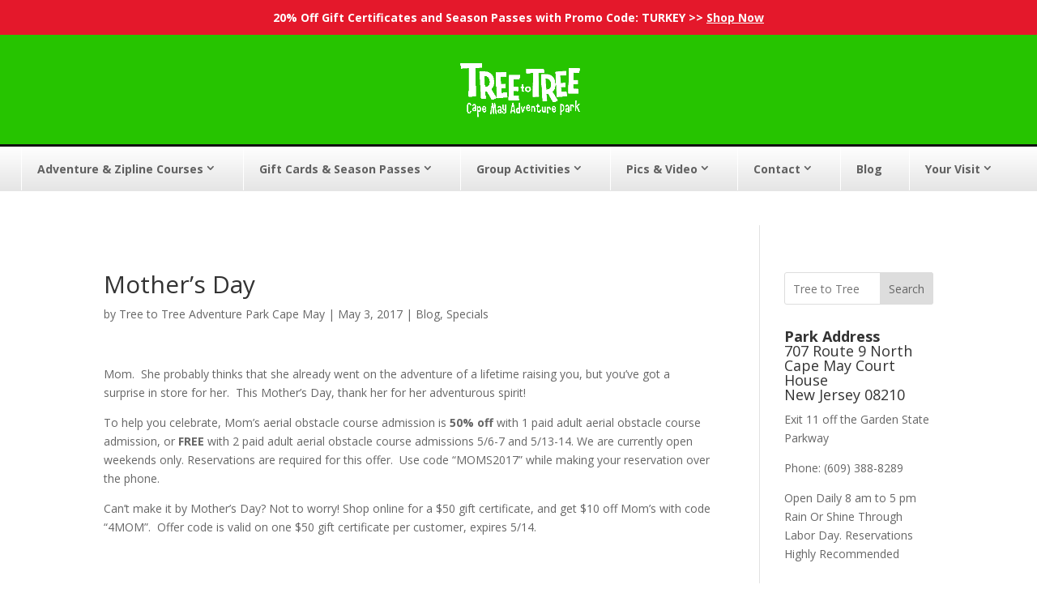

--- FILE ---
content_type: text/css
request_url: https://treetotreecapemay.com/wp-content/themes/tree-to-tree/style.css?ver=4.27.5
body_size: 2164
content:
/*
Theme Name:     Tree to Tree
Description:    Child theme based on DIVI
Author:         Ara Deane
Template:       Divi

(optional values you can add: Theme URI, Author URI, Version, License, License URI, Tags, Text Domain)
*/



/* main menu */
.et_fullwidth_nav #main-header .container {
	padding-right: 0;
	padding-left: 0;
}
.et_header_style_centered #main-header div#et-top-navigation {
	background: #f1f1f1;
	padding: 0;


	background: #ffffff;
	background: -moz-linear-gradient(top, #ffffff 0%, #e5e5e5 100%);
	background: -webkit-gradient(linear, left top, left bottom, color-stop(0%,#ffffff), color-stop(100%,#e5e5e5));
	background: -webkit-linear-gradient(top, #ffffff 0%,#e5e5e5 100%);
	background: -o-linear-gradient(top, #ffffff 0%,#e5e5e5 100%);
	background: -ms-linear-gradient(top, #ffffff 0%,#e5e5e5 100%);
	background: linear-gradient(to bottom, #ffffff 0%,#e5e5e5 100%);
	filter: progid:DXImageTransform.Microsoft.gradient( startColorstr='#ffffff', endColorstr='#e5e5e5',GradientType=0 );
	border-top: 3px solid #111;


}
#top-menu li {
	padding-right: 0;
}
.et_header_style_centered #top-menu > li > a {
	padding: 19px 34px 19px 19px !important;
	margin-right: -5px;
	margin-left: 0;
	border-left: 1px solid #fff;
}
@media only screen and (min-width: 981px)
.et_header_style_centered #top-menu > li > a {
    padding-bottom: 19px !important;
}
.et_header_style_centered #top-menu > li > a:hover {
	background: #fff;
}
.et_header_style_centered #top-menu .current_page_item {
	background: #fff;
	margin-right: -5px;
}
.et_header_style_centered #top-menu .current_page_item a {
	color: rgba(0, 0, 0, 0.6);
}
.et_header_style_centered #top-menu > li > a:active {
	color: #ff0000;
}
#top-header, #top-header .container, 
#top-header #et-info, 
#top-header .et-social-icon a {
	text-align:center;
	line-height: 2em;
}
#et-info {
	float: none;
}
#et-info-phone:before {
    margin-right: 6px;
}

/* menu :after positoning */

#top-menu .menu-item-has-children > a:first-child:after,
#et-secondary-nav .menu-item-has-children > a:first-child:after {
	position: relative;
}


/* footer */

#main-footer {
	/*background: url(assets/image-outline.png) no-repeat;*/
	background-position: bottom center;
}    

.et_pb_scroll_top.et-pb-icon {
	font-size:60px;
	background: rgba(152,198,2, 0.8);
}



/* modified header.php */

.container-override {
	position: relative;
	width: 80%;
	max-width: 1080px;
	margin: auto;
}
.fifty-split-left {
	width: 50%;
	float: left;
	text-align:left;
}
.fifty-split-right {
	width: 50%;
	float: right;
	text-align:right;
	padding: 28px 0;
	font-size: 22px;
	line-height: 32px;
	text-shadow: 1px 1px 1px rgba(255,255,255,0.3);
}
.fifty-split-right a {
	color: #000;
}
.et_header_style_centered header#main-header.et-fixed-header .logo_container {
	height: 100px;
}

.hours-directions {
    font-size: 14px;
    color: #000;
}
.address {
    font-size: 14px;
    color: #000;
}
#et-info {
    float: right;
    margin-left: 20px;
}


.frm_style_formidable-style.with_frm_style input[type=email] {
	max-width:400px;
}

/* large screens */
@media only screen and ( min-width: 981px ) {
	.fifty-split-right {
		padding: 18px 0;
	}
	.hp-signup .frm_style_formidable-style.with_frm_style input[type=email] {
		max-width:400px !important;
	}
}

/* Tablets in portrait mode (768-980px) */
@media only screen and ( min-width: 768px ) and ( max-width: 980px ) {

	.et_header_style_centered header#main-header .logo_container {
		max-height: 120px;
		padding: 0;
		height: 120px;
	}
	.et_header_style_centered #logo {
		max-height: 100%;
	}
	.et_header_style_centered #main-header div#et-top-navigation {
		background: transparent;
		border-top: 0;
	}

	.et_header_style_centered .mobile_nav .select_page, 
	.et_header_style_split .mobile_nav .select_page {
		color: #000;
	}
	.et_mobile_menu li a {
		color: #000;
	}


	/* modified header.php */
	.container-override {
		width:100%;
	}
	.fifty-split-left {
		text-align:left;
	}
	.fifty-split-right {
		text-align:right;
	}

	.et_fullwidth_nav #main-header .container {
		width:90%;
	}
	.et-social-icons {
		margin: 0 0 5px;
		text-align: right;
	}
	.et_header_style_centered #logo {
		max-height: 120%;
	}
}




/* Smartphones in landscape mode (480-768px) */
@media only screen and ( min-width: 480px ) and ( max-width: 767px ) {

	.et_header_style_centered header#main-header .logo_container {
		max-height: 120px;
		padding: 0;
		height: 120px;
	}
	.et_header_style_centered #logo {
		max-height: 100%;
	}
	.et_header_style_centered #main-header div#et-top-navigation {
		background: transparent;
		border-top: 0;
	}

	.et_header_style_centered .mobile_nav .select_page, 
	.et_header_style_split .mobile_nav .select_page {
		color: #000;
	}
	.et_mobile_menu li a {
		color: #000;
	}


	/* modified header.php */
	.container-override {
		width:100%;
	}
	.fifty-split-left {
		text-align:center;
		margin:0 auto;
		width:100%;
	}
	.fifty-split-right {
		text-align:center;
		margin:0 auto;
		width:100%;
		padding: 18px 0;
		font-size: 18px;
		line-height: 28px;
	}
	#et-info {
		margin-left:0;
	}
	#top-header #et-info {
		margin:0;
		text-align:center;
	}

}


/* Smartphones in portrait mode (0-479px) */
@media only screen and ( max-width: 479px ) {

	.et_header_style_centered header#main-header .logo_container {
		max-height: auto;
		padding: 0;
		height: 150px;
	}
	.et_header_style_centered #logo {
		max-height: 100%;
	}
	.et_header_style_centered #main-header div#et-top-navigation {
		background: transparent;
		border-top: 0;
	}

	.et_header_style_centered .mobile_nav .select_page, 
	.et_header_style_split .mobile_nav .select_page {
		color: #000;
	}
	.et_mobile_menu li a {
		color: #000;
	}


	/* modified header.php */
	.container-override {
		width:100%;
	}
	.fifty-split-left {
		text-align:center;
		width:100%;
	}
	.fifty-split-right {
		text-align:center;
		width:100%;
		padding: 15px 0;
		font-size: 16px;
		line-height: 24px;
	}
	#top-header #et-info {
		margin:0;
	}

}
@media (max-width: 980px) {
	.et_header_style_centered #et_mobile_nav_menu {
		float: none;
		position: relative;
		margin-top: 0px;
	}
}



/* main shop */

.woocommerce div.product form.cart table {
	width: 100%;
}
table.cart th, 
#main-content table.cart th, 
table.cart td, 
#main-content table.cart td, 
table.cart tr, 
#main-content table.cart tr, 
#content-area table tr, 
#content-area table td, 
#content-area table th {
	max-width: 100%;
	padding: 5px;
	vertical-align: middle;
}
.voucher-fields input[type='text'], 
.voucher-fields input[type='email'] {
	width: 100%;
	float: left;
	height: 36px;
	border-radius: 4px;
	padding: 10px;
}
.voucher-fields textarea {
	min-width: 100%;
	float: left;
	border-radius: 4px;
	padding: 10px;
}
.entry-summary p {
	margin: 20px 0 0 0;
}
.woocommerce .address header {
	margin-top:20px;
}

/* main content woo hack */

.woocommerce-checkout #main-content,
.woocommerce #main-content {
//	background:transparent;
}
.woocommerce-checkout #main-content #content-area,
.woocommerce #main-content #content-area {
//    padding: 30px;
//    background: #fff;
//    border-radius: 16px;
//    box-shadow: 2px 2px 5px rgba(0,0,0,0.4);
//    margin-bottom: 60px;
}
#main-content .container:before {
//	width: 0;
}

/* product lists */

.woocommerce ul.products li.product .price,
.woocommerce-page ul.products li.product .price,
.woocommerce ul.products li.product .price del,
.woocommerce-page ul.products li.product .price del {
	text-align:center;
//	display:none;
}
.woocommerce ul.products li.product h3, 
.woocommerce-page ul.products li.product h3 {
	text-align:center;
//	display:none;
}
.et_shop_image img {
//	border-radius: 16px;
}

/* minicart */

.woocommerce ul.cart_list li img,
.woocommerce ul.product_list_widget li img {
	width: 40px;
}
.widget_shopping_cart .variation-RecipientName,
.widget_shopping_cart .variation-From,
.widget_shopping_cart .variation-RecipientEmail,
.widget_shopping_cart .wc-forward {
	font-size: 12px !important;
}
.widget_shopping_cart .widget_shopping_cart_content .button {
	background: #fff !important;
	border: 2px solid #ccc;
}
.widget_shopping_cart {
	padding:0px 0 10px 0;
	border:1px solid #f1f1f1;
}
.product_list_widget,
.woocommerce ul.product_list_widget {
	padding: 10px 2px 0 2px !important;
}
.widget_shopping_cart .widgettitle {
	background: #f8f6f4;
	padding: 10px;
}
.woocommerce .widget_shopping_cart .total,
.woocommerce.widget_shopping_cart .total {
	text-align:center;
}
.widget_shopping_cart p.buttons {
	margin-top:5px;
	text-align: center;
	border-top: 3px double #ccc;
}
.woocommerce-cart table.cart img {
	width:64px;
}

.et_pb_widget_area_left .widget_shopping_cart h4.widgettitle {
	margin-left: 0;
	border-left: 0;
}
.woocommerce ul.cart_list li img, .woocommerce ul.product_list_widget li img {
	display:none;
}


/* additional minicart */

.widget_shopping_cart dd.variation-RecipientEmail {
	max-width: 150px;
	overflow:hidden !important;
	display:inline-flex;
}
.woocommerce ul.cart_list li dl dd, .woocommerce ul.product_list_widget li dl dd {
	padding: 0 0 0;
}
.woocommerce ul.product_list_widget li dl dd {
	margin-bottom: 0;
}

/* hide sidebar stuff in woocommerce */

.single-product #text-2,
.single-product #text-3 {
	display:none;
}



/* centered footer */

#footer-info {
    float: none;
    padding-bottom: 10px;
    color: #666;
    text-align: center;
}


.et_pb_text > :last-child {
	padding-bottom: 10px
}

.woocommerce div.product p.stock {
	display:none;
}
.product_meta {
	display:none;
}

/* team building form */

input[type=text], input[type=password], input[type=tel], input[type=email], input.text, input.title, textarea, select {
    padding: 6px;
    border: 1px solid #bbb;
    color: #4e4e4e;
    background-color: #fff;
    min-height: 42px;
    line-height: 1.3;
    width: 100%;
}

.wpcf7 input {
    padding: 6px;
    border: 1px solid #bbb;
    color: #4e4e4e;
    background-color: #fff;
    min-height: 42px;
    line-height: 1.3;
}
div.wpcf7-validation-errors,
div.wpcf7-response-output {
    padding: 10px !important;
}
.wpcf7-submit {
    padding: 6px 14px !important;
    border-radius:3px !important;
}
.wpcf7-submit:hover {
    background: #f1f1f1;
}

h3 {
    line-height: 1.3em;
}

.et-social-tripadvisor a.icon:before {
    content: "";
    background:url(http://treetotreecapemay.com/wp-content/uploads/2016/08/TripAdvisorIcon.png);
}
.headerbtn {display:none!important;}

@media all and (max-width: 980px) {
     .headerbtn {display:block!important;}
}


--- FILE ---
content_type: text/css
request_url: https://treetotreecapemay.com/wp-content/et-cache/global/et-divi-customizer-global.min.css?ver=1768066910
body_size: 1161
content:
body,.et_pb_column_1_2 .et_quote_content blockquote cite,.et_pb_column_1_2 .et_link_content a.et_link_main_url,.et_pb_column_1_3 .et_quote_content blockquote cite,.et_pb_column_3_8 .et_quote_content blockquote cite,.et_pb_column_1_4 .et_quote_content blockquote cite,.et_pb_blog_grid .et_quote_content blockquote cite,.et_pb_column_1_3 .et_link_content a.et_link_main_url,.et_pb_column_3_8 .et_link_content a.et_link_main_url,.et_pb_column_1_4 .et_link_content a.et_link_main_url,.et_pb_blog_grid .et_link_content a.et_link_main_url,body .et_pb_bg_layout_light .et_pb_post p,body .et_pb_bg_layout_dark .et_pb_post p{font-size:14px}.et_pb_slide_content,.et_pb_best_value{font-size:15px}#main-header,#main-header .nav li ul,.et-search-form,#main-header .et_mobile_menu{background-color:#26c400}#main-header .nav li ul{background-color:#f2f2f2}.nav li ul{border-color:#000000}.et_secondary_nav_enabled #page-container #top-header{background-color:#6fff00!important}#et-secondary-nav li ul{background-color:#6fff00}#et-secondary-nav li ul{background-color:#f2f2f2}#top-header,#top-header a{color:#0a0a0a}#top-menu li a,.et_search_form_container input{font-weight:bold;font-style:normal;text-transform:none;text-decoration:none}.et_search_form_container input::-moz-placeholder{font-weight:bold;font-style:normal;text-transform:none;text-decoration:none}.et_search_form_container input::-webkit-input-placeholder{font-weight:bold;font-style:normal;text-transform:none;text-decoration:none}.et_search_form_container input:-ms-input-placeholder{font-weight:bold;font-style:normal;text-transform:none;text-decoration:none}.footer-widget .et_pb_widget div,.footer-widget .et_pb_widget ul,.footer-widget .et_pb_widget ol,.footer-widget .et_pb_widget label{line-height:1.6em}#footer-widgets .footer-widget li:before{top:8.2px}.bottom-nav{letter-spacing:13px}body .et_pb_button{background-color:rgba(224,153,0,0)}body.et_pb_button_helper_class .et_pb_button,body.et_pb_button_helper_class .et_pb_module.et_pb_button{}@media only screen and (min-width:981px){.et_header_style_left #et-top-navigation,.et_header_style_split #et-top-navigation{padding:68px 0 0 0}.et_header_style_left #et-top-navigation nav>ul>li>a,.et_header_style_split #et-top-navigation nav>ul>li>a{padding-bottom:68px}.et_header_style_split .centered-inline-logo-wrap{width:136px;margin:-136px 0}.et_header_style_split .centered-inline-logo-wrap #logo{max-height:136px}.et_pb_svg_logo.et_header_style_split .centered-inline-logo-wrap #logo{height:136px}.et_header_style_centered #top-menu>li>a{padding-bottom:24px}.et_header_style_slide #et-top-navigation,.et_header_style_fullscreen #et-top-navigation{padding:59px 0 59px 0!important}.et_header_style_centered #main-header .logo_container{height:136px}.et_header_style_centered #logo{max-height:74%}.et_pb_svg_logo.et_header_style_centered #logo{height:74%}.et_header_style_left .et-fixed-header #et-top-navigation,.et_header_style_split .et-fixed-header #et-top-navigation{padding:68px 0 0 0}.et_header_style_left .et-fixed-header #et-top-navigation nav>ul>li>a,.et_header_style_split .et-fixed-header #et-top-navigation nav>ul>li>a{padding-bottom:68px}.et_header_style_centered header#main-header.et-fixed-header .logo_container{height:136px}.et_header_style_split #main-header.et-fixed-header .centered-inline-logo-wrap{width:136px;margin:-136px 0}.et_header_style_split .et-fixed-header .centered-inline-logo-wrap #logo{max-height:136px}.et_pb_svg_logo.et_header_style_split .et-fixed-header .centered-inline-logo-wrap #logo{height:136px}.et_header_style_slide .et-fixed-header #et-top-navigation,.et_header_style_fullscreen .et-fixed-header #et-top-navigation{padding:59px 0 59px 0!important}.et_fixed_nav #page-container .et-fixed-header#top-header{background-color:#6fff00!important}.et_fixed_nav #page-container .et-fixed-header#top-header #et-secondary-nav li ul{background-color:#6fff00}.et-fixed-header#top-header a{color:#0a0a0a}}@media only screen and (min-width:1350px){.et_pb_row{padding:27px 0}.et_pb_section{padding:54px 0}.single.et_pb_pagebuilder_layout.et_full_width_page .et_post_meta_wrapper{padding-top:81px}.et_pb_fullwidth_section{padding:0}}	.et_pb_button{font-family:'Oswald',Helvetica,Arial,Lucida,sans-serif}#page-container{position:relative;z-index:9998}.mobileonly{display:none}.adminonly{display:none}.accordbtn{float:right;text-align:center}.accordprice{font-weight:700;font-size:18px;color:#111}.homeaccord .et_pb_toggle_close .et_pb_toggle_title{font-size:18px;font-weight:600;color:#222}.homeaccord .et_pb_toggle_open .et_pb_toggle_title{font-size:19px;font-weight:600;color:#111}.booknowtext{font-size:20px;line-height:24px;position:relative}.bookonlinebtn{font-size:17px;background:#26c400;border-radius:4px;color:#fff;padding:10px;display:block;letter-spacing:.6px;transition:.3s}.bookonlinebtn:hover{background:#6fff00;transition:.3s}.booknowcol1,.booknowcol2{background:#f5f5f5;padding:20px 0;border-radius:3px}.booknowcol1 .et_pb_text,.booknowcol2 .et_pb_text{padding:0 10px}.et-cart-info{display:none!important}.headerbtn{padding:5px 30px!important;font-size:15px!important;background:#F49600!important;border:none!important;box-shadow:0 0 3px #000!important;color:#fff!important;text-shadow:none!important}.et_header_style_centered #top-menu .menucolor a{background:#F49600;margin-right:0px;padding:19px 26px!important;box-shadow:0 0 0 2px inset #f1f1f1;color:#fff!important}.et_header_style_centered #top-menu .menucolor a:hover{background:#cc7e00}#top-menu .menu-item-has-children>a:first-child::after,#et-secondary-nav .menu-item-has-children>a:first-child::after{max-height:14px}.menucolor{display:none!important}.footer-widget{width:100%!important}.fwidget{width:100%;text-align:center}#main-footer .et_pb_widget a{color:#fff} .headerbtn{display:none!important}.et-social-icons span{float:left;clear:none;padding:10px}#main-footer .et-social-icons{float:none;margin:0 auto;display:inline-block}.userway_p1{top:75px!important}.topimg .et_pb_slide_description{padding:24% 8%}.hidethis{}@media all and (max-width:980px){.headerbtn{display:block!important}.secondary{display:none}.mobileonly{display:block}#et_mobile_nav_menu .select_page{color:#fff!important}#mobile_menu a{color:#fff!important}.home .et_pb_section_0.et_pb_section{padding:0px!important}.home .et_pb_toggle{margin-bottom:0px!important}}.menu_cta{background-color:#27c400;color:#fff;padding:0!important}.menu_cta a{color:#fff!important;padding:15px 15px 15px 15px!important}

--- FILE ---
content_type: text/plain
request_url: https://www.google-analytics.com/j/collect?v=1&_v=j102&a=1982906822&t=pageview&_s=1&dl=https%3A%2F%2Ftreetotreecapemay.com%2Fmothers-day%2F&ul=en-us%40posix&dt=Mother%E2%80%99s%20Day%20-%20Tree%20to%20Tree%20Cape%20May&sr=1280x720&vp=1280x720&_u=IEBAAEABAAAAACAAI~&jid=1330014867&gjid=1864196524&cid=1748422968.1769115340&tid=UA-78661606-1&_gid=2101080714.1769115340&_r=1&_slc=1&z=1573127821
body_size: -453
content:
2,cG-EMJFB0TH1F